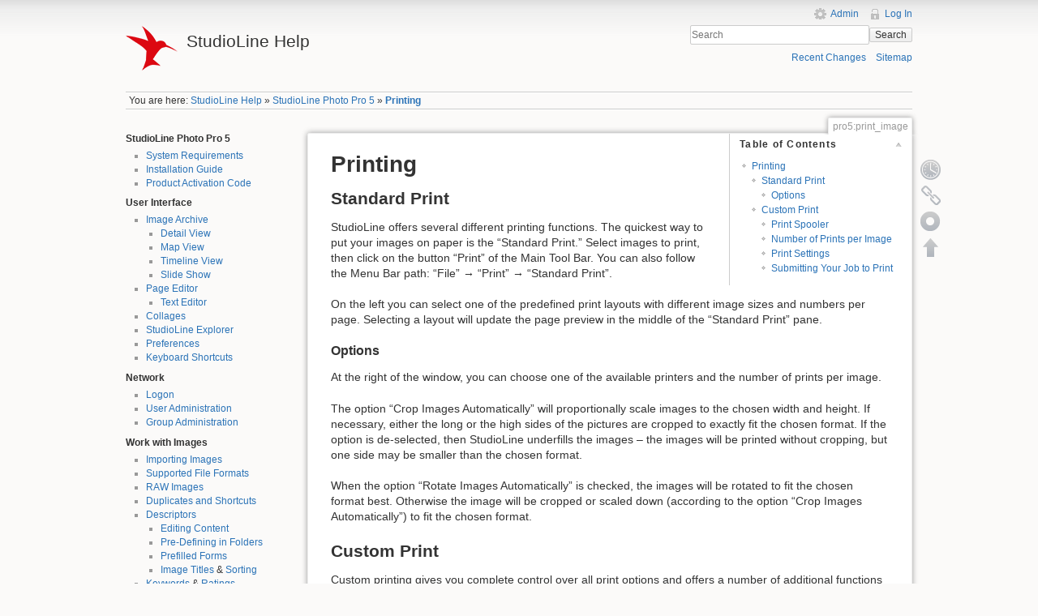

--- FILE ---
content_type: text/html; charset=utf-8
request_url: https://help.studioline.net/pro5/print_image
body_size: 9767
content:
<!DOCTYPE html>
<html lang="en" dir="ltr" class="no-js">
<head>
    <meta charset="utf-8" />
    <title>Printing [StudioLine Help]</title>
    <script>(function(H){H.className=H.className.replace(/\bno-js\b/,'js')})(document.documentElement)</script>
    <meta name="generator" content="DokuWiki"/>
<meta name="robots" content="index,follow"/>
<meta name="keywords" content="pro5,print_image"/>
<link rel="search" type="application/opensearchdescription+xml" href="/lib/exe/opensearch.php" title="StudioLine Help"/>
<link rel="start" href="/"/>
<link rel="contents" href="/pro5/print_image?do=index" title="Sitemap"/>
<link rel="manifest" href="/lib/exe/manifest.php"/>
<link rel="alternate" type="application/rss+xml" title="Recent Changes" href="/feed.php"/>
<link rel="alternate" type="application/rss+xml" title="Current namespace" href="/feed.php?mode=list&amp;ns=pro5"/>
<link rel="alternate" type="text/html" title="Plain HTML" href="/_export/xhtml/pro5/print_image"/>
<link rel="canonical" href="https://help.studioline.net/pro5/print_image"/>
<link rel="stylesheet" href="/lib/exe/css.php?t=sl-wiki&amp;tseed=8d386f00ccb3f4c53a7fabb560f0acb1"/>
<!--[if gte IE 9]><!-->
<script >/*<![CDATA[*/var NS='pro5';var JSINFO = {"bookcreator":{"areToolsVisible":true,"showBookbar":"never"},"id":"pro5:print_image","namespace":"pro5","ACT":"show","useHeadingNavigation":1,"useHeadingContent":1};
/*!]]>*/</script>
<script src="/lib/exe/jquery.php?tseed=34a552433bc33cc9c3bc32527289a0b2" defer="defer"></script>
<script src="/lib/exe/js.php?t=sl-wiki&amp;tseed=8d386f00ccb3f4c53a7fabb560f0acb1" defer="defer"></script>
<!--<![endif]-->
    <meta name="viewport" content="width=device-width,initial-scale=1" />
    <link rel="shortcut icon" href="/lib/tpl/sl-wiki/images/favicon.ico" />
<link rel="apple-touch-icon" href="/lib/tpl/sl-wiki/images/apple-touch-icon.png" />
    </head>

<body>
    <!--[if lte IE 7 ]><div id="IE7"><![endif]--><!--[if IE 8 ]><div id="IE8"><![endif]-->
    <div id="dokuwiki__site"><div id="dokuwiki__top" class="site dokuwiki mode_show tpl_sl-wiki    showSidebar hasSidebar">

        
<!-- ********** HEADER ********** -->
<div id="dokuwiki__header"><div class="pad group">

    
    <div class="headings group">
        <ul class="a11y skip">
            <li><a href="#dokuwiki__content">skip to content</a></li>
        </ul>

        <h1><a href="/start"  accesskey="h" title="[H]"><img src="/lib/tpl/sl-wiki/images/logo.png" width="64" height="64" alt="" /> <span>StudioLine Help</span></a></h1>
            </div>

    <div class="tools group">
        <!-- USER TOOLS -->
                    <div id="dokuwiki__usertools">
                <h3 class="a11y">User Tools</h3>
                <ul>
                    <li><a href="/pro5/print_image?do=admin"  class="action admin" rel="nofollow" title="Admin">Admin</a></li><li><a href="/pro5/print_image?do=login&amp;sectok="  class="action login" rel="nofollow" title="Log In">Log In</a></li>                </ul>
            </div>
        
        <!-- SITE TOOLS -->
        <div id="dokuwiki__sitetools">
            <h3 class="a11y">Site Tools</h3>
            <form action="/start" method="get" role="search" class="search doku_form" id="dw__search" accept-charset="utf-8"><input type="hidden" name="do" value="search" /><input type="hidden" name="id" value="pro5:print_image" /><div class="no"><input name="q" type="text" class="edit" title="[F]" accesskey="f" placeholder="Search" autocomplete="on" id="qsearch__in" value="" /><button value="1" type="submit" title="Search">Search</button><div id="qsearch__out" class="ajax_qsearch JSpopup"></div></div></form>            <div class="mobileTools">
                <form action="/doku.php" method="get" accept-charset="utf-8"><div class="no"><input type="hidden" name="id" value="pro5:print_image" /><select name="do" class="edit quickselect" title="Tools"><option value="">Tools</option><optgroup label="Page Tools"><option value="revisions">Old revisions</option><option value="plugin_bookcreator__addtobook">Add to book</option><option value="backlink">Backlinks</option></optgroup><optgroup label="Site Tools"><option value="recent">Recent Changes</option><option value="index">Sitemap</option></optgroup><optgroup label="User Tools"><option value="login">Log In</option></optgroup></select><button type="submit">&gt;</button></div></form>            </div>
            <ul>
                <li><a href="/pro5/print_image?do=recent"  class="action recent" accesskey="r" rel="nofollow" title="Recent Changes [R]">Recent Changes</a></li><li><a href="/pro5/print_image?do=index"  class="action index" accesskey="x" rel="nofollow" title="Sitemap [X]">Sitemap</a></li>            </ul>
        </div>

    </div>

    <!-- BREADCRUMBS -->
            <div class="breadcrumbs">
                            <div class="youarehere"><span class="bchead">You are here: </span><span class="home"><bdi><a href="/start" class="wikilink1" title="start" data-wiki-id="start">StudioLine Help</a></bdi></span> » <bdi><a href="/pro5/start" class="wikilink1" title="pro5:start" data-wiki-id="pro5:start">StudioLine Photo Pro 5</a></bdi> » <bdi><a href="/pro5/print_image" class="wikilink1" title="pro5:print_image" data-wiki-id="pro5:print_image">Printing</a></bdi></div>
                                </div>
    
    
    <hr class="a11y" />
</div></div><!-- /header -->

        <div class="wrapper group">

                            <!-- ********** ASIDE ********** -->
                <div id="dokuwiki__aside"><div class="pad aside include group">
                    <h3 class="toggle">Sidebar</h3>
                    <div class="content">
                                                                        


<h4 id="studioline_photo_pro_5">StudioLine Photo Pro 5</h4>
<div class="level4">
<ul>
<li class="level1"><div class="li"> <a href="/pro5/system_requirements" class="wikilink1" title="pro5:system_requirements" data-wiki-id="pro5:system_requirements">System Requirements</a></div>
</li>
<li class="level2"><div class="li"> <a href="/pro5/installation" class="wikilink1" title="pro5:installation" data-wiki-id="pro5:installation">Installation Guide</a></div>
</li>
<li class="level2"><div class="li"> <a href="/pro5/product_activation_code" class="wikilink1" title="pro5:product_activation_code" data-wiki-id="pro5:product_activation_code">Product Activation Code</a></div>
</li>
</ul>

</div>

<h4 id="user_interface">User Interface</h4>
<div class="level4">
<ul>
<li class="level1 node"><div class="li">  <a href="/pro5/image_archive" class="wikilink1" title="pro5:image_archive" data-wiki-id="pro5:image_archive">Image Archive</a></div>
<ul>
<li class="level3"><div class="li"> <a href="/pro5/view_detail" class="wikilink1" title="pro5:view_detail" data-wiki-id="pro5:view_detail">Detail View</a></div>
</li>
<li class="level3"><div class="li"> <a href="/pro5/view_map" class="wikilink1" title="pro5:view_map" data-wiki-id="pro5:view_map">Map View</a></div>
</li>
<li class="level3"><div class="li"> <a href="/pro5/view_timeline" class="wikilink1" title="pro5:view_timeline" data-wiki-id="pro5:view_timeline">Timeline View</a></div>
</li>
<li class="level3"><div class="li"> <a href="/pro5/slide_show" class="wikilink1" title="pro5:slide_show" data-wiki-id="pro5:slide_show">Slide Show</a></div>
</li>
</ul>
</li>
<li class="level2 node"><div class="li">  <a href="/pro5/page_editor" class="wikilink1" title="pro5:page_editor" data-wiki-id="pro5:page_editor">Page Editor</a></div>
<ul>
<li class="level3"><div class="li"> <a href="/pro5/text_editor" class="wikilink1" title="pro5:text_editor" data-wiki-id="pro5:text_editor">Text Editor</a></div>
</li>
</ul>
</li>
<li class="level2"><div class="li"> <a href="/pro5/print_editor" class="wikilink1" title="pro5:print_editor" data-wiki-id="pro5:print_editor">Collages</a></div>
</li>
<li class="level2"><div class="li"> <a href="/pro5/explorer" class="wikilink1" title="pro5:explorer" data-wiki-id="pro5:explorer">StudioLine Explorer</a></div>
</li>
<li class="level2"><div class="li"> <a href="/pro5/preferences" class="wikilink1" title="pro5:preferences" data-wiki-id="pro5:preferences">Preferences</a></div>
</li>
<li class="level2"><div class="li"> <a href="/pro5/keyboard_shortcuts" class="wikilink1" title="pro5:keyboard_shortcuts" data-wiki-id="pro5:keyboard_shortcuts">Keyboard Shortcuts</a></div>
</li>
</ul>

</div>

<h4 id="network">Network</h4>
<div class="level4">
<ul>
<li class="level1"><div class="li"> <a href="/pro5/network_logon" class="wikilink1" title="pro5:network_logon" data-wiki-id="pro5:network_logon">Logon</a></div>
</li>
<li class="level2"><div class="li"> <a href="/pro5/network_user" class="wikilink1" title="pro5:network_user" data-wiki-id="pro5:network_user">User Administration</a></div>
</li>
<li class="level2"><div class="li"> <a href="/pro5/network_group" class="wikilink1" title="pro5:network_group" data-wiki-id="pro5:network_group">Group Administration</a></div>
</li>
</ul>

</div>

<h4 id="work_with_images">Work with Images</h4>
<div class="level4">
<ul>
<li class="level1"><div class="li"> <a href="/pro5/importing_images" class="wikilink1" title="pro5:importing_images" data-wiki-id="pro5:importing_images">Importing Images</a></div>
</li>
<li class="level2"><div class="li"> <a href="/pro5/supported_formats" class="wikilink1" title="pro5:supported_formats" data-wiki-id="pro5:supported_formats">Supported File Formats</a></div>
</li>
<li class="level2"><div class="li"> <a href="/pro5/raw" class="wikilink1" title="pro5:raw" data-wiki-id="pro5:raw">RAW Images</a></div>
</li>
<li class="level2"><div class="li"> <a href="/pro5/duplicates" class="wikilink1" title="pro5:duplicates" data-wiki-id="pro5:duplicates">Duplicates and Shortcuts</a></div>
</li>
<li class="level2 node"><div class="li">  <a href="/pro5/descriptors" class="wikilink1" title="pro5:descriptors" data-wiki-id="pro5:descriptors">Descriptors</a></div>
<ul>
<li class="level3"><div class="li"> <a href="/pro5/editing_descriptors" class="wikilink1" title="pro5:editing_descriptors" data-wiki-id="pro5:editing_descriptors">Editing Content</a></div>
</li>
<li class="level3"><div class="li"> <a href="/pro5/predefined_descriptors" class="wikilink1" title="pro5:predefined_descriptors" data-wiki-id="pro5:predefined_descriptors">Pre-Defining in Folders</a></div>
</li>
<li class="level3"><div class="li"> <a href="/pro5/prefilled_forms" class="wikilink1" title="pro5:prefilled_forms" data-wiki-id="pro5:prefilled_forms">Prefilled Forms</a></div>
</li>
<li class="level3"><div class="li"> <a href="/pro5/image_titles" class="wikilink1" title="pro5:image_titles" data-wiki-id="pro5:image_titles">Image Titles</a> &amp; <a href="/pro5/sort_images" class="wikilink1" title="pro5:sort_images" data-wiki-id="pro5:sort_images">Sorting</a></div>
</li>
</ul>
</li>
<li class="level2"><div class="li"> <a href="/pro5/keywords" class="wikilink1" title="pro5:keywords" data-wiki-id="pro5:keywords">Keywords</a> &amp; <a href="/pro5/ratings" class="wikilink1" title="pro5:ratings" data-wiki-id="pro5:ratings">Ratings</a></div>
</li>
<li class="level2"><div class="li"> <a href="/pro5/markers" class="wikilink1" title="pro5:markers" data-wiki-id="pro5:markers">Marking Across Folders</a></div>
</li>
<li class="level2 node"><div class="li">  <a href="/pro5/image_editing" class="wikilink1" title="pro5:image_editing" data-wiki-id="pro5:image_editing">Image Editing</a></div>
<ul>
<li class="level3"><div class="li"> <a href="/pro5/image_preprocessing" class="wikilink1" title="pro5:image_preprocessing" data-wiki-id="pro5:image_preprocessing">Pre-Processing</a></div>
</li>
<li class="level3"><div class="li"> <a href="/pro5/image_tools" class="wikilink1" title="pro5:image_tools" data-wiki-id="pro5:image_tools">Image Tools</a></div>
</li>
<li class="level3"><div class="li"> <a href="/pro5/export_filter" class="wikilink1" title="pro5:export_filter" data-wiki-id="pro5:export_filter">Export Filter</a></div>
</li>
</ul>
</li>
<li class="level2"><div class="li"> <a href="/pro5/image_search" class="wikilink1" title="pro5:image_search" data-wiki-id="pro5:image_search">Image Search</a></div>
</li>
<li class="level2"><div class="li"> <a href="/pro5/deleting_images" class="wikilink1" title="pro5:deleting_images" data-wiki-id="pro5:deleting_images">Deleting Images</a></div>
</li>
<li class="level2"><div class="li"> <a href="/pro5/email_image" class="wikilink1" title="pro5:email_image" data-wiki-id="pro5:email_image">Email</a> &amp; <a href="/pro5/print_image" class="wikilink1" title="pro5:print_image" data-wiki-id="pro5:print_image">Printing</a></div>
</li>
<li class="level2"><div class="li"> <a href="/pro5/backup" class="wikilink1" title="pro5:backup" data-wiki-id="pro5:backup">Backup</a> &amp; <a href="/pro5/export" class="wikilink1" title="pro5:export" data-wiki-id="pro5:export">Export</a></div>
</li>
</ul>

</div>

<h4 id="work_with_web_galleries">Work with Web Galleries</h4>
<div class="level4">
<ul>
<li class="level1 node"><div class="li">  <a href="/pro5/create_webgalleries" class="wikilink1" title="pro5:create_webgalleries" data-wiki-id="pro5:create_webgalleries">Create Web Galleries</a></div>
<ul>
<li class="level3"><div class="li"> <a href="/pro5/edit_webgalleries" class="wikilink1" title="pro5:edit_webgalleries" data-wiki-id="pro5:edit_webgalleries">Editing</a></div>
</li>
<li class="level3"><div class="li"> <a href="/pro5/update_webgalleries" class="wikilink1" title="pro5:update_webgalleries" data-wiki-id="pro5:update_webgalleries">Changing and Updating</a></div>
</li>
</ul>
</li>
<li class="level2"><div class="li"> <a href="/pro5/preview" class="wikilink1" title="pro5:preview" data-wiki-id="pro5:preview">Preview</a> &amp; <a href="/pro5/publish" class="wikilink1" title="pro5:publish" data-wiki-id="pro5:publish">Publish</a></div>
</li>
<li class="level2"><div class="li"> <a href="/pro5/export_pages" class="wikilink1" title="pro5:export_pages" data-wiki-id="pro5:export_pages">Export</a></div>
</li>
</ul>

</div>

<h4 id="our_community">Our Community</h4>
<div class="level4">
<ul>
<li class="level1"><div class="li"> <a href="http://twitter.com/studioline" class="urlextern" target="_blank" title="http://twitter.com/studioline" rel="ugc nofollow noopener">Twitter</a></div>
</li>
<li class="level2"><div class="li"> <a href="https://www.facebook.com/pages/StudioLine-Photo-Pro/363191127057854" class="urlextern" target="_blank" title="https://www.facebook.com/pages/StudioLine-Photo-Pro/363191127057854" rel="ugc nofollow noopener">Facebook</a></div>
</li>
</ul>

</div>

<h4 id="contact_us">Contact Us</h4>
<div class="level4">
<ul>
<li class="level1"><div class="li"> <a href="http://www.studioline.net/en/company/imprint/" class="urlextern" target="_blank" title="http://www.studioline.net/en/company/imprint/" rel="ugc nofollow noopener">Imprint</a></div>
</li>
</ul>

</div>
                                            </div>
					<hr>
					<div class="plugin_translation"><form action="/start" id="translation__dropdown"><img src="/lib/plugins/translation/flags/en.gif" alt="en" height="11" class="wikilink1" /> <select name="id" class="wikilink1"><option class="wikilink1 cur flag" title="English" value="pro5/print_image" selected="selected" style="background-image: url('/lib/plugins/translation/flags/en.gif')">English</option><option class="wikilink1 flag" title="Deutsch" value="de/pro5/print_image" style="background-image: url('/lib/plugins/translation/flags/de.gif')">Deutsch</option><option class="wikilink1 flag" title="Español" value="es/pro5/print_image" style="background-image: url('/lib/plugins/translation/flags/es.gif')">Español</option><option class="wikilink1 flag" title="Français" value="fr/pro5/print_image" style="background-image: url('/lib/plugins/translation/flags/fr.gif')">Français</option><option class="wikilink2 flag" title="Italiano" value="it/pro5/print_image" style="background-image: url('/lib/plugins/translation/flags/it.gif')">Italiano</option></select><input name="go" type="submit" value="&rarr;" /></form></div>                </div></div><!-- /aside -->
            
            <!-- ********** CONTENT ********** -->
            <div id="dokuwiki__content"><div class="pad group">

                <div class="pageId"><span>pro5:print_image</span></div>

                <div class="page group">
                                                            <!-- wikipage start -->
                    <!-- TOC START -->
<div id="dw__toc" class="dw__toc">
<h3 class="toggle">Table of Contents</h3>
<div>

<ul class="toc">
<li class="level1"><div class="li"><a href="#printing">Printing</a></div>
<ul class="toc">
<li class="level2"><div class="li"><a href="#standard_print">Standard Print</a></div>
<ul class="toc">
<li class="level3"><div class="li"><a href="#options">Options</a></div></li>
</ul>
</li>
<li class="level2"><div class="li"><a href="#custom_print">Custom Print</a></div>
<ul class="toc">
<li class="level3"><div class="li"><a href="#print_spooler">Print Spooler</a></div></li>
<li class="level3"><div class="li"><a href="#number_of_prints_per_image">Number of Prints per Image</a></div></li>
<li class="level3"><div class="li"><a href="#print_settings">Print Settings</a></div></li>
<li class="level3"><div class="li"><a href="#submitting_your_job_to_print">Submitting Your Job to Print</a></div></li>
</ul></li>
</ul></li>
</ul>
</div>
</div>
<!-- TOC END -->

<h1 class="sectionedit1" id="printing">Printing</h1>
<div class="level1">

</div>
<div class="plugin_include_content plugin_include__basic5:print_image" id="plugin_include__basic5__print_image">
<div class="level1">

</div>

<h2 class="sectionedit4" id="standard_print">Standard Print</h2>
<div class="level2">

<p>
StudioLine offers several different printing functions. The quickest way to put your images on paper is the “Standard Print.” Select images to print, then click on the button “Print” of the Main Tool Bar. You can also follow the Menu Bar path: “File” → “Print” → “Standard Print”.
</p>

<p>
On the left you can select one of the predefined print layouts with different image sizes and numbers per page. Selecting a layout will update the page preview in the middle of the “Standard Print” pane.
</p>

</div>

<h3 class="sectionedit5" id="options">Options</h3>
<div class="level3">

<p>
At the right of the window, you can choose one of the available printers and the number of prints per image.
</p>

<p>
The option “Crop Images Automatically” will proportionally scale images to the chosen width and height. If necessary, either the long or the high sides of the pictures are cropped to exactly fit the chosen format. If the option is de-selected, then StudioLine underfills the images – the images will be printed without cropping, but one side may be smaller than the chosen format.
</p>

<p>
When the option “Rotate Images Automatically” is checked, the images will be rotated to fit the chosen format best. Otherwise the image will be cropped or scaled down (according to the option “Crop Images Automatically”) to fit the chosen format.
</p>

</div>

<h2 class="sectionedit6" id="custom_print">Custom Print</h2>
<div class="level2">

<p>
Custom printing gives you complete control over all print options and offers a number of additional functions not available in regular printing.
</p>

</div>

<h3 class="sectionedit7" id="print_spooler">Print Spooler</h3>
<div class="level3">

<p>
Choose the following path from the Menu Bar path: “File” → “Print, Custom Print”.
</p>

<p>
The various images will appear listed in the “Print Spooler” panel the way they are lined up in queue to be printed. Alternately you can open the Print Spooler directly by selecting “Print Spooler” as the last choice in the above Menu Bar path. This way, drag images to be printed to the Print Spooler panel. To print images or change their print settings, right-click selected images in the Print Spooler. This will open a context menu with print and print settings functions.
</p>

<p>
The “Switch View” button on the top left in the panel toggles the image list between different display styles. Control the print process in detail with the buttons to the right for number, size, layout of images, and more.
</p>

</div>

<h3 class="sectionedit8" id="number_of_prints_per_image">Number of Prints per Image</h3>
<div class="level3">

<p>
This button opens a panel to choose the number of times an individual image is printed. This can be helpful, if various guests of an event ask for copies of different photos. Now that you have all desired pictures in the Print Spooler select one or multiple images in the print queue, or use the keyboard shortcut “Ctrl+A” to select all images. Click the “Number of Prints per Image” button and enter the number of prints needed respectively. The advantage is that once you have defined the desired prints for each image, you can start the entire print process and attend to other matters.
</p>

</div>

<h3 class="sectionedit9" id="print_settings">Print Settings</h3>
<div class="level3">

<p>
Click the Print Settings button to change the cutout area, orientation, size, or resolution of an image.
</p>

<p>
The drop-down list below the viewing area will list all popular image sizes. The cropping handles in the image preview area will adjust automatically if the aspect ratio of the chosen picture format is different than that of the picture itself. Any excess area is filled with a background color, which can be chosen by clicking the “Background Color” button. If you do not want any excess area, crop the image to a smaller cut-out area by dragging the cropping handles. Two perpendicular cropping handles will always move proportionally to maintain the aspect ratio of the chosen picture format. To control the cutout area, click in the center between the cropping handles. The cursor will change to a hand. Drag the cutout in relation to the crop lines.
</p>

<p>
The option “Inverse Orientation” will swap height and width. This allows you to crop a portrait image to landscape format, or vice versa.
</p>

<p>
Enter custom sizes in the two input fields below the size drop-down list. The cropping handles will adjust to your input. Next to the size input fields you’ll find a drop-down list to change the unit of measure between centimeters and inches.
</p>

<p>
Changing the image size via unit of measure or cut-out area will affect the print resolution, which is displayed next to the unit of measurement. Print resolution is calculated as pixels per inch (ppi) simply by dividing the pixel count of the image by the chosen physical image size. Please note that small or severely cropped images could result in resolutions less than 100 pixels per inch, even if StudioLine is optimizing the print output. In that case it would be best to choose a smaller image size.
</p>

<p>
If setting a specific resolution is your primary concern, then you can set a fixed print resolution instead of choosing a size format. In the drop-down list for image sizes, choose the option “Fix Resolution (DPI)”. A different set of options will appear below the viewing area:
</p>

<p>
The drop-down list for “DPI” automatically offers to use the image&#039;s native resolution. You can also choose from a list of other common print resolutions or enter a custom DPI value.
</p>

<p>
Two input fields let you define the aspect ratio. The cropping handles will adjust to your input. If you drag a single cropping handle, the aspect ratio will change accordingly. Choose the option “Fix Ratio” to lock-in the current aspect ratio. Now, two perpendicular cropping handles will always move in unison preserving the integrity of your chosen ratio. The option “Inverse Orientation” will swap height and width. This allows you to crop a portrait image to landscape format, or vice versa. The resulting print size is displayed next to the aspect ratio. “Resulting Size” is calculated in centimeters or inches, simply by dividing the pixel count of the cropped image by the chosen DPI value.
</p>

<p>
Any print settings that you implement on an individual image can be applied to all of your selected images by pressing the copy button, this can save you valuable time. However, be sure to select the images first, and then make the adjustments to the print settings.
</p>

</div>

<h3 class="sectionedit10" id="submitting_your_job_to_print">Submitting Your Job to Print</h3>
<div class="level3">

<p>
After having set your options for each image, proceed by clicking the “Print” button. This will include all images in the Print Spooler. To narrow down your print submission to specific images or groups of images for printing, select them in the Print Spooler window before clicking the “Print” button.
</p>

<p>
The “Print” panel opens. Choose the printer you want to use from the dropdown list. The “Settings” button will allow you to change options that are hardware-specific.
</p>

<p>
Two option buttons allow you to limit the print process either to specific images that were selected from the Print Spooler – or to disregard the selection and print all images. The “Copies per Page” option determines how often each page will be printed.
</p>

<p>
Use the helpful “Crop Marks” option if you intend to cut the printed images with the help of a ruler and cropping blade.
</p>

<p>
To print captions below each picture, use the “Print descriptors below images” option. The panel “Choose” opens. It operates like the “Descriptors” panel covered in the “Adding Descriptors” section, earlier in this manual.
</p>

<p>
Click the “Print Preview” button to view the effect of any options you have chosen.
</p>

<p>
“Images per Page” can be used to limit the number of images that are printed on the same page. This may be helpful when pages are intended for a photo album. The “Maximum Number” option will minimize the use of expensive photo paper.
</p>

<p>
To maximally economize the use of paper, “Optimize Utilization” will change the order and orientation of images across all pages, further keeping the number of printed pages to a minimum. This option should be combined with the “Maximum Number” option if you plan to cut the individual images from the printed page.
</p>

<p>
Use “Center on Page” to center the page content on the paper. It is useful for album pages since this will produce the most aesthetically pleasing look and leave room for writing any notes around the edges.
</p>

<p>
“Optimize Quality” will determine the exact resolution of the printer. If necessary, images are printed slightly larger to best match the printer resolution. The results are higher-quality prints. However, the printing process may be slowed down significantly. It may require some experimentation to determine whether or not the slight improvements in quality warrant the increased time in printing.
</p>

</div>

<h4 id="message_image_too_large">Message &quot;Image too Large&quot;</h4>
<div class="level4">

<p>
<strong>Reason:</strong> The size of the image exceeds the size of the paper on which the image will be printed.
</p>
<ul>
<li class="level1"><div class="li"> Click on “Scale the image automatically” to match the image size to the paper size.</div>
</li>
<li class="level2"><div class="li"> Click on “Skip this image” to prevent the image from being printed.</div>
</li>
</ul>

<p>
Whichever solution you choose, you can apply it to all of your images that are too large to be printed by clicking the box <strong>Apply to All Images.</strong>
</p>

</div>
</div>
<div class="level1">

</div>

                    <!-- wikipage stop -->
                                    </div>

                <div class="docInfo"><bdi>pro5/print_image.txt</bdi> · Last modified: 2021/04/26 11:54 by <bdi>127.0.0.1</bdi></div>

                            </div></div><!-- /content -->

            <hr class="a11y" />

            <!-- PAGE ACTIONS -->
            <div id="dokuwiki__pagetools">
                <h3 class="a11y">Page Tools</h3>
                <div class="tools">
                    <ul>
                        <li><a href="/pro5/print_image?do=revisions"  class="action revs" accesskey="o" rel="nofollow" title="Old revisions [O]"><span>Old revisions</span></a></li><li><a href="/pro5/print_image?do=backlink"  class="action backlink" rel="nofollow" title="Backlinks"><span>Backlinks</span></a></li><li><a href="/pro5/print_image?do=plugin_bookcreator_addtobook"  class="action plugin_bookcreator_addtobook" rel="nofollow" title="Add to book"><span>Add to book</span></a></li><li><a href="#dokuwiki__top"  class="action top" accesskey="t" rel="nofollow" title="Back to top [T]"><span>Back to top</span></a></li>                    </ul>
                </div>
            </div>
        </div><!-- /wrapper -->

        
<!-- ********** FOOTER ********** -->
<div id="dokuwiki__footer"><div class="pad">
    
    <div class="buttons">
                <a href="http://www.dokuwiki.org/donate" title="Donate" target="_blank"><img
            src="/lib/tpl/sl-wiki/images/button-donate.gif" width="80" height="15" alt="Donate" /></a>
        <a href="http://www.php.net" title="Powered by PHP" target="_blank"><img
            src="/lib/tpl/sl-wiki/images/button-php.gif" width="80" height="15" alt="Powered by PHP" /></a>
        <a href="http://validator.w3.org/check/referer" title="Valid HTML5" target="_blank"><img
            src="/lib/tpl/sl-wiki/images/button-html5.png" width="80" height="15" alt="Valid HTML5" /></a>
        <a href="http://jigsaw.w3.org/css-validator/check/referer?profile=css3" title="Valid CSS" target="_blank"><img
            src="/lib/tpl/sl-wiki/images/button-css.png" width="80" height="15" alt="Valid CSS" /></a>
        <a href="http://dokuwiki.org/" title="Driven by DokuWiki" target="_blank"><img
            src="/lib/tpl/sl-wiki/images/button-dw.png" width="80" height="15" alt="Driven by DokuWiki" /></a>
    </div>
</div></div><!-- /footer -->

    </div></div><!-- /site -->

    <div class="no"><img src="/lib/exe/taskrunner.php?id=pro5%3Aprint_image&amp;1769102847" width="2" height="1" alt="" /></div>
    <div id="screen__mode" class="no"></div>    <!--[if ( lte IE 7 | IE 8 ) ]></div><![endif]-->
</body>
</html>
